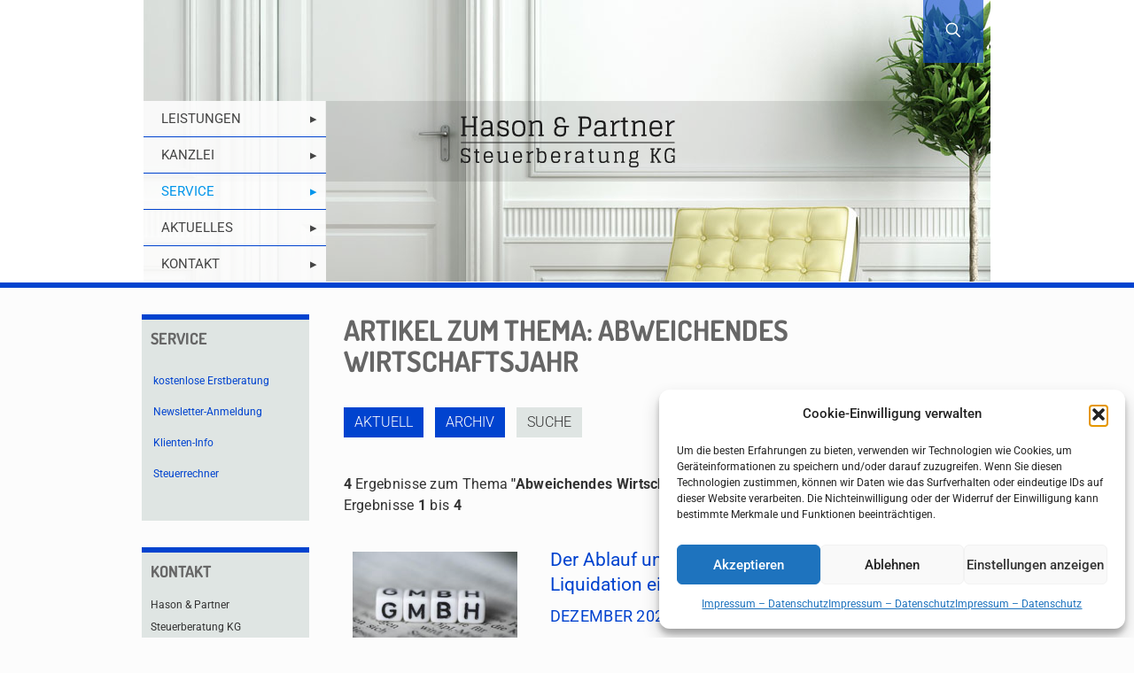

--- FILE ---
content_type: text/css
request_url: https://www.hason.at/hason-mediathek/themes/hason-child/style.css?ver=6.7.2
body_size: 2320
content:
/*
Theme Name: 	Hason Child
Theme URI: 		http://themes.muffingroup.com/betheme
Author: 		Muffin group
Author URI: 	http://muffingroup.com
Description:	Child Theme for Betheme - Premium WordPress Theme
Template:		hason
Version: 		1.6.1.1
*/

/* Theme customization starts here
-------------------------------------------------------------- */
/* Color: #0043cf */
.mfn-header-scrolled .header-stack #Top_bar .top_bar_right {
	display: none;
}
#map {
    height: 450px; 
}
h1 {
    font-weight: 700 !important;
    text-transform: uppercase;
    color: #666666 !important;
    
}
.home #Top_bar:not(.is-sticky) .top_bar_left {
    background: url('/hason-mediathek/uploads/2018/07/bg_start-home.jpg') center center no-repeat !important;
}
.header-stack #Top_bar:not(.is-sticky) .top_bar_left {
    background-image: url('/hason-mediathek/uploads/2018/07/top_bg_header.jpg');
    background-size: cover;
    height: 318px;
}
h2, h2 a, h2 a:hover {
   color: #666 !important; 
    font-family: "Roboto", Arial, Tahoma, sans-serif !important;
}
.column_column ul li {
 margin-bottom: 3px;   
}
p a {
    color: #0043cf;
}
#Header_wrapper, #Intro {
      background-color: #fff !important;  
}
.column_column ul, .column_column ol, .the_content_wrapper ul, .the_content_wrapper ol {
    color: #333333 !important;
}
body.header-stack:not(.template-slider) #Header {
   border-bottom: 6px solid #0043cf; 
}
.search #Header_wrapper #Subheader {
    display: none; 
}
.widget-area {
     border-left: 0px;   
}
.hason-small-text p {
    font-size: 8px; 
    line-height: 13px;
} 

.header-stack #Top_bar .logo {
    text-align: center; 
    border-bottom-width: 0px !important;
    margin-top: 114px;    
    background-color: #0000001a;
}

.header-stack #Top_bar:not(.is-sticky) .menu > li {
    float: none !important;
    border-bottom: 1px solid #0043cf;
}
.header-stack #Top_bar:not(.is-sticky) .menu > li:last-child {
    border-bottom: 0px solid #0043cf;
}
.header-stack #Top_bar:not(.is-sticky) .menu > li.current-menu-item, .header-stack #Top_bar:not(.is-sticky) .menu > li:hover {
     color: #fff; 
    background-color: #0043cf;
}
.header-stack #Top_bar:not(.is-sticky) .menu > li.current-menu-item a , .header-stack #Top_bar:not(.is-sticky) .menu > li:hover a  {
     color: #fff; 
     background-color: #0043cf;
}
.header-stack #Top_bar:not(.is-sticky) .menu li ul {
     left: 206px;
     top: 0px;
}
.header-stack #Top_bar .menu_wrapper .menu li a {
    text-transform: uppercase;
}
.header-stack #Top_bar:not(.is-sticky) .menu li ul li {
width: 228px;
     background-color: #ffffffe6; 
}
.header-stack #Top_bar:not(.is-sticky) .menu li ul li a{
    padding: 7.5px 20px;
}

#Top_bar:not(.is-sticky) .menu > li > a span:not(.description) {
    line-height: 40px;  
}
#Top_bar .responsive-menu-toggle, #Header_creative .creative-menu-toggle, #Header_creative .responsive-menu-toggle {
   color: #0043cf !important;     
}
.header-stack #Top_bar:not(.is-sticky)  .menu_wrapper {
    bottom: 0px;
    position: absolute;
    width: 206px;
}
.header-stack #Top_bar:not(.is-sticky) #menu {
   background-color: #ffffffe6; 
}

.header-stack #Top_bar .menu_wrapper .menu > li.menu-item-has-children > a ::after {
    content: '\25b8';  
    right: 10px;
    position: absolute; 
    font-family: "mfn-icons";
    font-style: normal;
    font-weight: 400;
}
.header-stack #Top_bar:not(.is-sticky) .top_bar_right {
    bottom: auto !important;
    top: 0 !important;
    height: 67px;
}
.header-stack #Top_bar:not(.is-sticky) a#search_button {
    background-color: #0043cf99;
    padding: 24px 21px;
    color: #fff;
    top: -10px;
    right: -5px;
}
.header-stack #Top_bar:not(.is-sticky) .hason-sticky-header {
    display: none;
}
.header-stack .hason-sticky-header {
    background-image: url('/hason-mediathek/uploads/2018/07/top_bg_header.jpg');
    background-size: cover;
    height: 69px;
    text-align: center;
    padding-top: 10px;
}

.header-stack #Top_bar:not(.is-sticky) .search_wrapper a:not(.action_button) {
    color: #0043cf !important;
}
#Top_bar.is-sticky {
    height: 60px !important;
    border-bottom: 6px solid #0043cf;
    background-color: #dfe5e3 !important;
    opacity: 1 !important;
}
#Top_bar.is-sticky .logo, #Top_bar:not(.is-sticky) .hason-sticky-top-container {
    display: none; 
}

#Top_bar:not(.is-sticky) .search_wrapper {
    top: 0 !important; 
    padding: 16px;
}
#Top_bar .search_wrapper .icon_search {
   color: #0043cf !important;  
}
#Top_bar .search_wrapper input[type="text"] {
    border-width: 0 0 0px;
     color: #000 !important;
}

.hason-sticky-top-container {
    background-color: #fff; 
}
#Top_bar .search_wrapper input[type="text"]::-webkit-input-placeholder,
#Top_bar .search_wrapper input[type="text"]::-moz-placeholder, 
#Top_bar .search_wrapper input[type="text"]:-ms-input-placeholder,
#Top_bar .search_wrapper input[type="text"]:-moz-placeholder { /* Chrome/Opera/Safari */
  color: #000 !important;
}

@media all and (min-width: 769px ) {
    .hason-top-slogan {
        position: absolute;
        bottom: 10px;
        right: 20px;
    } 
}
.hason-top-slogan-text {
    font-size: 18px;
    font-family: "Dosis", Arial, Tahoma, sans-serif;  
    font-weight: 600; 
    color: #0043cf;
    
}
#Top_bar.is-sticky .hason-top-slogan {
    display: none; 
}
#Top_bar.is-sticky .menu > li ul {
    background-color: #DFE5E3 !important;  
}
#Top_bar.is-sticky .menu > li ul li{
    width: 224px;
}

#Top_bar.is-sticky .menu_wrapper {
    width: 100%;
}
#Top_bar.is-sticky .menu_wrapper .menu > li {
    width: 20%;
    background-color: #fff;
}
#Top_bar.is-sticky .search_wrapper {
      background: #fff ;
    top: 0px;
    z-index: 9999;   
    padding: 10px;
}
#Top_bar.is-sticky .search_wrapper  .icon_search{
    top: 19px;
}

/* SUBHEADER */
#Subheader.hason-top-menu-2 {
    margin-top: 20px;
    background-color: #dfe5e3 !important;
    padding: 13px 0;
    border-bottom: 1px solid #dfe5e3;
    border-top: 1px solid #e1e1e1;
}
#Subheader.hason-top-menu-2 a {
    text-transform: uppercase;
    font-size: 18px;
    font-family: "Dosis", Arial, Tahoma, sans-serif;
    font-weight: 600;
    color: #666666; 
}
#Subheader.hason-top-menu-2 a:hover, #Subheader.hason-top-menu-2 li.current-menu-item a {
    text-decoration:none; 
    color: #0043cf;
}

#menu-top-leistungen > li {
    margin: 0;
    z-index: 200;
    display: block;
    float: left;
    position: relative;
    padding: 0 10px;
}

/* home */
.home {
    display: flex;
    justify-content: center;
    align-items: center;
    height: 100%;
    width: 100%;
     background-image: url('/hason-mediathek/uploads/2018/07/bg_start.jpg'); 
}
.home .hason-top-menu-2, .home #Footer, .home #Content, .home .sidebar {
   display: none;  
}
.home  #Top_bar:not(.is-sticky) .top_bar_left {
    height: 500px !important;
}
.home  #Top_bar .logo {
    margin-top: 205px;
}
.home  #Top_bar, .home #Header_wrapper, .home #Wrapper {
    background-color: rgba(255, 255, 255, 0) !important;
}
.home #Top_bar .menu li ul.sub-menu {
    visibility: hidden;
}
body.home.header-stack:not(.template-slider) #Header {
   border-bottom: 0px solid #0043cf; 
}

.home #Wrapper {
  box-shadow: 0 0 0px rgba(0,0,0,.06) !important;  
}

/* SIDEBAR */
.sidebar .widget {
    background-color: #dfe5e3;
    padding-top: 10px;
    border-top: 6px solid #0043cf;
    padding-bottom: 10px;
}
.sidebar .widget h3 {
    padding: 0 10px;
      font-weight: 600;
    color: #666666 !important;
}
.widget_archive ul, .widget_nav_menu ul {
    background: rgba(0, 0, 0, 0);
    list-style-type: none;
    padding: 5px 10px 5px 10px;
}
.widget_archive ul li a, .widget_nav_menu ul li a {
   padding: 5px 0 5px 3px; 
    font-size: 12px;
}
.widget_archive ul li a:hover, .widget_nav_menu ul li a:hover {
    text-decoration: none; 
}
.widget_archive ul li::after, .widget_nav_menu ul li::after, .aside_left .widget::after{
     display: none;    
}

.widget_text .textwidget {
    padding: 0 10px 10px 10px; 
}
.widget_text .textwidget p {
    font-size: 12px; 
}

#Footer a {
    padding-right: 5px;
     color: #0043cf; 
}
#Footer .widget_text .textwidget p, .widget_xyz_insert_php_widget p {
    font-size: 10px; 
    color: #666;
}

#Footer .footer_copy {
    display: none; 
}
#Footer .widgets_wrapper .widget {
  margin-bottom: -25px;  
}

#Footer .one-fourth.align-right {
   text-align: right; 
}

#Top_bar .responsive-menu-toggle, #Header_creative .creative-menu-toggle, #Header_creative .responsive-menu-toggle {
   color: #0043cf; 
}
.icon-menu-fine::before {
    font-weight: 900;    
}

.gform_wrapper input:not([type="radio"]):not([type="checkbox"]):not([type="submit"]):not([type="button"]):not([type="image"]):not([type="file"]), .gform_wrapper textarea.large {
     margin-bottom: -12px;
    background-color: #dfe5e3;
}
.gform_wrapper .top_label .gfield_label {
     margin-bottom: 0px; 
}

#Footer {
    background-color: #fff !important;
    border-top: 6px solid #dfe5e3;
}
#Footer .widgets_wrapper {
    padding: 0px 0 !importants;
}
#back_to_top.in_footer {
    bottom: -13px !important;
    right: 0px !important;   
}


@media all and (max-width: 1240px ) {
   .header-stack #Top_bar:not(.is-sticky) .top_bar_right_wrapper,   .hason-top-menu-2 {
        display: none; 
        padding: 0 10px;  
    }  
    body.header-stack:not(.template-slider) #Header {
        border-bottom: 0px solid #0043cf;
    }
    .header-stack #Top_bar:not(.is-sticky) .top_bar_left {
         border-bottom: 6px solid #0043cf;
    }
    .widget-area {
        padding: 30px 10px 20px !important;
    }
     .hason-top-slogan {
        text-align: center !important;
    
          margin-top: 14px;
    }
    /*
    .four.columns, .with_aside .sections_group {margin:0;width:100%!important;clear:both;}
    .aside_left .widget-area {
        border-right-width: 0px;
    } */
}

@media all and (max-width: 768px ) {
    .header-stack #Top_bar:not(.is-sticky) .top_bar_left {
        background-image: url('/hason-mediathek/uploads/2018/07/top_bg_header.jpg') !important; 
    }
    .header-stack #Top_bar:not(.is-sticky) .menu_wrapper {
        position: fixed;
        top: 0px;
        right: 0px; 
        width: auto;
    }
    .home  #Top_bar .logo {
        margin-top: 50px !important;
    }
    
    body.home .header-stack #Top_bar a.responsive-menu-toggle {
        position: fixed !important;
        top: 0px !important;
    }
    .home #Top_bar:not(.is-sticky) .top_bar_left {
        height: 195px !important;
    }
    .hason-top-slogan {
        text-align: center;
        padding: 0 10px; 
        margin-top: 14px;
    }
    #Footer .textwidget, #Footer .widget_xyz_insert_php_widget  {
        text-align: center; 
    }
    #Footer .textwidget {
        padding: 0 10px 0px 10px !important;
    }
    .hason-top-slogan {
        position: absolute;
        margin-top: -113px; 
        width: 95%;
    }
    .header-stack #Top_bar a.responsive-menu-toggle {
        position: absolute !important;
        margin-top: -25px !important; 
    }
   
}

*::selection, *::-moz-selection {
    background-color: #0043cf !important;
    color: white !important;
}

--- FILE ---
content_type: text/css
request_url: https://www.klienten-info.at/3850_2/css/kicss_grids.min.css
body_size: 865
content:
/*!
Pure v0.5.0
Copyright 2014 Yahoo! Inc. All rights reserved.
Licensed under the BSD License.
https://github.com/yui/pure/blob/master/LICENSE.md
*/
@media screen and (min-width:53.5em){#klienten-info_wrapper .kicss-u-sm-1, #klienten-info_wrapper .kicss-u-sm-1-1,#klienten-info_wrapper .kicss-u-sm-1-12,#klienten-info_wrapper .kicss-u-sm-1-2,#klienten-info_wrapper .kicss-u-sm-1-24,#klienten-info_wrapper .kicss-u-sm-1-3,#klienten-info_wrapper .kicss-u-sm-1-4,#klienten-info_wrapper .kicss-u-sm-1-5,#klienten-info_wrapper .kicss-u-sm-1-6,#klienten-info_wrapper .kicss-u-sm-1-8,#klienten-info_wrapper .kicss-u-sm-10-24,#klienten-info_wrapper .kicss-u-sm-11-12,#klienten-info_wrapper .kicss-u-sm-11-24,#klienten-info_wrapper .kicss-u-sm-12-24,#klienten-info_wrapper .kicss-u-sm-13-24,#klienten-info_wrapper .kicss-u-sm-14-24,#klienten-info_wrapper .kicss-u-sm-15-24,#klienten-info_wrapper .kicss-u-sm-16-24,#klienten-info_wrapper .kicss-u-sm-17-24,#klienten-info_wrapper .kicss-u-sm-18-24,#klienten-info_wrapper .kicss-u-sm-19-24,#klienten-info_wrapper .kicss-u-sm-2-24,#klienten-info_wrapper .kicss-u-sm-2-3,#klienten-info_wrapper .kicss-u-sm-2-5,#klienten-info_wrapper .kicss-u-sm-20-24,#klienten-info_wrapper .kicss-u-sm-21-24,#klienten-info_wrapper .kicss-u-sm-22-24,#klienten-info_wrapper .kicss-u-sm-23-24,#klienten-info_wrapper .kicss-u-sm-24-24,#klienten-info_wrapper .kicss-u-sm-3-24,#klienten-info_wrapper .kicss-u-sm-3-4,#klienten-info_wrapper .kicss-u-sm-3-5,#klienten-info_wrapper .kicss-u-sm-3-8,#klienten-info_wrapper .kicss-u-sm-4-24,#klienten-info_wrapper .kicss-u-sm-4-5,#klienten-info_wrapper .kicss-u-sm-5-12,#klienten-info_wrapper .kicss-u-sm-5-24,#klienten-info_wrapper .kicss-u-sm-5-5,#klienten-info_wrapper .kicss-u-sm-5-6,#klienten-info_wrapper .kicss-u-sm-5-8,#klienten-info_wrapper .kicss-u-sm-6-24,#klienten-info_wrapper .kicss-u-sm-7-12,#klienten-info_wrapper .kicss-u-sm-7-24,#klienten-info_wrapper .kicss-u-sm-7-8,#klienten-info_wrapper .kicss-u-sm-8-24,#klienten-info_wrapper .kicss-u-sm-9-24{display:inline-block;zoom:1;letter-spacing:normal;word-spacing:normal;vertical-align:top;text-rendering:auto}#klienten-info_wrapper .kicss-u-sm-1-24{width:4.1667%}#klienten-info_wrapper .kicss-u-sm-1-12,#klienten-info_wrapper .kicss-u-sm-2-24{width:8.3333%}#klienten-info_wrapper .kicss-u-sm-1-8,#klienten-info_wrapper .kicss-u-sm-3-24{width:12.5%}#klienten-info_wrapper .kicss-u-sm-1-6,#klienten-info_wrapper .kicss-u-sm-4-24{width:16.6667%}#klienten-info_wrapper .kicss-u-sm-1-5{width:20%}#klienten-info_wrapper .kicss-u-sm-5-24{width:20.8333%}#klienten-info_wrapper .kicss-u-sm-1-4,#klienten-info_wrapper .kicss-u-sm-6-24{width:24.8%}#klienten-info_wrapper .kicss-u-sm-7-24{width:29.1667%}#klienten-info_wrapper .kicss-u-sm-1-3,#klienten-info_wrapper .kicss-u-sm-8-24{width:33.3333%}#klienten-info_wrapper .kicss-u-sm-3-8,#klienten-info_wrapper .kicss-u-sm-9-24{width:37.5%}#klienten-info_wrapper .kicss-u-sm-2-5{width:40%}#klienten-info_wrapper .kicss-u-sm-10-24,#klienten-info_wrapper .kicss-u-sm-5-12{width:41.6667%}#klienten-info_wrapper .kicss-u-sm-11-24{width:45.8333%}#klienten-info_wrapper .kicss-u-sm-1-2,#klienten-info_wrapper .kicss-u-sm-12-24{width:50%}#klienten-info_wrapper .kicss-u-sm-13-24{width:54.1667%}#klienten-info_wrapper .kicss-u-sm-14-24,#klienten-info_wrapper .kicss-u-sm-7-12{width:58.3333%}#klienten-info_wrapper .kicss-u-sm-3-5{width:60%}#klienten-info_wrapper .kicss-u-sm-15-24,#klienten-info_wrapper .kicss-u-sm-5-8{width:62.5%}#klienten-info_wrapper .kicss-u-sm-16-24,#klienten-info_wrapper .kicss-u-sm-2-3{width:66.6667%}#klienten-info_wrapper .kicss-u-sm-17-24{width:70.8333%}#klienten-info_wrapper .kicss-u-sm-18-24,#klienten-info_wrapper .kicss-u-sm-3-4{width:75%}#klienten-info_wrapper .kicss-u-sm-19-24{width:79.1667%}#klienten-info_wrapper .kicss-u-sm-4-5{width:80%}#klienten-info_wrapper .kicss-u-sm-20-24,#klienten-info_wrapper .kicss-u-sm-5-6{width:83.3333%}#klienten-info_wrapper .kicss-u-sm-21-24,#klienten-info_wrapper .kicss-u-sm-7-8{width:87.5%}#klienten-info_wrapper .kicss-u-sm-11-12,#klienten-info_wrapper .kicss-u-sm-22-24{width:91.6667%}#klienten-info_wrapper .kicss-u-sm-23-24{width:95.8333%}#klienten-info_wrapper .kicss-u-sm-1,#klienten-info_wrapper .kicss-u-sm-1-1,#klienten-info_wrapper .kicss-u-sm-24-24,#klienten-info_wrapper .kicss-u-sm-5-5{width:100%}}
@media screen and (min-width:60em){#klienten-info_wrapper .kicss-u-md-1,#klienten-info_wrapper .kicss-u-md-1-1,#klienten-info_wrapper .kicss-u-md-1-12,#klienten-info_wrapper .kicss-u-md-1-2,#klienten-info_wrapper .kicss-u-md-1-24,#klienten-info_wrapper .kicss-u-md-1-3,#klienten-info_wrapper .kicss-u-md-1-4,#klienten-info_wrapper .kicss-u-md-1-5,#klienten-info_wrapper .kicss-u-md-1-6,#klienten-info_wrapper .kicss-u-md-1-8,#klienten-info_wrapper .kicss-u-md-10-24,#klienten-info_wrapper .kicss-u-md-11-12,#klienten-info_wrapper .kicss-u-md-11-24,#klienten-info_wrapper .kicss-u-md-12-24,#klienten-info_wrapper .kicss-u-md-13-24,#klienten-info_wrapper .kicss-u-md-14-24,#klienten-info_wrapper .kicss-u-md-15-24,#klienten-info_wrapper .kicss-u-md-16-24,#klienten-info_wrapper .kicss-u-md-17-24,#klienten-info_wrapper .kicss-u-md-18-24,#klienten-info_wrapper .kicss-u-md-19-24,#klienten-info_wrapper .kicss-u-md-2-24,#klienten-info_wrapper .kicss-u-md-2-3,#klienten-info_wrapper .kicss-u-md-2-5,#klienten-info_wrapper .kicss-u-md-20-24,#klienten-info_wrapper .kicss-u-md-21-24,#klienten-info_wrapper .kicss-u-md-22-24,#klienten-info_wrapper .kicss-u-md-23-24,#klienten-info_wrapper .kicss-u-md-24-24,#klienten-info_wrapper .kicss-u-md-3-24,#klienten-info_wrapper .kicss-u-md-3-4,#klienten-info_wrapper .kicss-u-md-3-5,#klienten-info_wrapper .kicss-u-md-3-8,#klienten-info_wrapper .kicss-u-md-4-24,#klienten-info_wrapper .kicss-u-md-4-5,#klienten-info_wrapper .kicss-u-md-5-12,#klienten-info_wrapper .kicss-u-md-5-24,#klienten-info_wrapper .kicss-u-md-5-5,#klienten-info_wrapper .kicss-u-md-5-6,#klienten-info_wrapper .kicss-u-md-5-8,#klienten-info_wrapper .kicss-u-md-6-24,#klienten-info_wrapper .kicss-u-md-7-12,#klienten-info_wrapper .kicss-u-md-7-24,#klienten-info_wrapper .kicss-u-md-7-8,#klienten-info_wrapper .kicss-u-md-8-24,#klienten-info_wrapper .kicss-u-md-9-24{display:inline-block;zoom:1;letter-spacing:normal;word-spacing:normal;vertical-align:top;text-rendering:auto}#klienten-info_wrapper .kicss-u-md-1-24{width:4.1667%}#klienten-info_wrapper .kicss-u-md-1-12,#klienten-info_wrapper .kicss-u-md-2-24{width:8.3333%}#klienten-info_wrapper .kicss-u-md-1-8,#klienten-info_wrapper .kicss-u-md-3-24{width:12.5%}#klienten-info_wrapper .kicss-u-md-1-6,#klienten-info_wrapper .kicss-u-md-4-24{width:16.6667%}#klienten-info_wrapper .kicss-u-md-1-5{width:20%}#klienten-info_wrapper .kicss-u-md-5-24{width:20.8333%}#klienten-info_wrapper .kicss-u-md-1-4,#klienten-info_wrapper .kicss-u-md-6-24{width:24.8%}#klienten-info_wrapper .kicss-u-md-7-24{width:29.1667%}#klienten-info_wrapper .kicss-u-md-1-3,#klienten-info_wrapper .kicss-u-md-8-24{width:33.3333%}#klienten-info_wrapper .kicss-u-md-3-8,#klienten-info_wrapper .kicss-u-md-9-24{width:37.5%}#klienten-info_wrapper .kicss-u-md-2-5{width:40%}#klienten-info_wrapper .kicss-u-md-10-24,#klienten-info_wrapper .kicss-u-md-5-12{width:41.6667%}#klienten-info_wrapper .kicss-u-md-11-24{width:45.8333%}#klienten-info_wrapper .kicss-u-md-1-2,#klienten-info_wrapper .kicss-u-md-12-24{width:50%}#klienten-info_wrapper .kicss-u-md-13-24{width:54.1667%}#klienten-info_wrapper .kicss-u-md-14-24,#klienten-info_wrapper .kicss-u-md-7-12{width:58.3333%}#klienten-info_wrapper .kicss-u-md-3-5{width:60%}#klienten-info_wrapper .kicss-u-md-15-24,#klienten-info_wrapper .kicss-u-md-5-8{width:62.5%}#klienten-info_wrapper .kicss-u-md-16-24,#klienten-info_wrapper .kicss-u-md-2-3{width:66.6667%}#klienten-info_wrapper .kicss-u-md-17-24{width:70.8333%}#klienten-info_wrapper .kicss-u-md-18-24,#klienten-info_wrapper .kicss-u-md-3-4{width:75%}#klienten-info_wrapper .kicss-u-md-19-24{width:79.1667%}#klienten-info_wrapper .kicss-u-md-4-5{width:80%}#klienten-info_wrapper .kicss-u-md-20-24,#klienten-info_wrapper .kicss-u-md-5-6{width:83.3333%}#klienten-info_wrapper .kicss-u-md-21-24,#klienten-info_wrapper .kicss-u-md-7-8{width:87.5%}#klienten-info_wrapper .kicss-u-md-11-12,#klienten-info_wrapper .kicss-u-md-22-24{width:91.6667%}#klienten-info_wrapper .kicss-u-md-23-24{width:95.8333%}#klienten-info_wrapper .kicss-u-md-1,#klienten-info_wrapper .kicss-u-md-1-1,#klienten-info_wrapper .kicss-u-md-24-24,#klienten-info_wrapper .kicss-u-md-5-5{width:100%}}
@media screen and (min-width:80em){#klienten-info_wrapper .kicss-u-lg-1,#klienten-info_wrapper .kicss-u-lg-1-1,#klienten-info_wrapper .kicss-u-lg-1-12,#klienten-info_wrapper .kicss-u-lg-1-2,#klienten-info_wrapper .kicss-u-lg-1-24,#klienten-info_wrapper .kicss-u-lg-1-3,#klienten-info_wrapper .kicss-u-lg-1-4,#klienten-info_wrapper .kicss-u-lg-1-5,#klienten-info_wrapper .kicss-u-lg-1-6,#klienten-info_wrapper .kicss-u-lg-1-8,#klienten-info_wrapper .kicss-u-lg-10-24,#klienten-info_wrapper .kicss-u-lg-11-12,#klienten-info_wrapper .kicss-u-lg-11-24,#klienten-info_wrapper .kicss-u-lg-12-24,#klienten-info_wrapper .kicss-u-lg-13-24,#klienten-info_wrapper .kicss-u-lg-14-24,#klienten-info_wrapper .kicss-u-lg-15-24,#klienten-info_wrapper .kicss-u-lg-16-24,#klienten-info_wrapper .kicss-u-lg-17-24,#klienten-info_wrapper .kicss-u-lg-18-24,#klienten-info_wrapper .kicss-u-lg-19-24,#klienten-info_wrapper .kicss-u-lg-2-24,#klienten-info_wrapper .kicss-u-lg-2-3,#klienten-info_wrapper .kicss-u-lg-2-5,#klienten-info_wrapper .kicss-u-lg-20-24,#klienten-info_wrapper .kicss-u-lg-21-24,#klienten-info_wrapper .kicss-u-lg-22-24,#klienten-info_wrapper .kicss-u-lg-23-24,#klienten-info_wrapper .kicss-u-lg-24-24,#klienten-info_wrapper .kicss-u-lg-3-24,#klienten-info_wrapper .kicss-u-lg-3-4,#klienten-info_wrapper .kicss-u-lg-3-5,#klienten-info_wrapper .kicss-u-lg-3-8,#klienten-info_wrapper .kicss-u-lg-4-24,#klienten-info_wrapper .kicss-u-lg-4-5,#klienten-info_wrapper .kicss-u-lg-5-12,#klienten-info_wrapper .kicss-u-lg-5-24,#klienten-info_wrapper .kicss-u-lg-5-5,#klienten-info_wrapper .kicss-u-lg-5-6,#klienten-info_wrapper .kicss-u-lg-5-8,#klienten-info_wrapper .kicss-u-lg-6-24,#klienten-info_wrapper .kicss-u-lg-7-12,#klienten-info_wrapper .kicss-u-lg-7-24,#klienten-info_wrapper .kicss-u-lg-7-8,#klienten-info_wrapper .kicss-u-lg-8-24,#klienten-info_wrapper .kicss-u-lg-9-24{display:inline-block;zoom:1;letter-spacing:normal;word-spacing:normal;vertical-align:top;text-rendering:auto}#klienten-info_wrapper .kicss-u-lg-1-24{width:4.1667%}#klienten-info_wrapper .kicss-u-lg-1-12,#klienten-info_wrapper .kicss-u-lg-2-24{width:8.3333%}#klienten-info_wrapper .kicss-u-lg-1-8,#klienten-info_wrapper .kicss-u-lg-3-24{width:12.5%}#klienten-info_wrapper .kicss-u-lg-1-6,#klienten-info_wrapper .kicss-u-lg-4-24{width:16.6667%}#klienten-info_wrapper .kicss-u-lg-1-5{width:20%}#klienten-info_wrapper .kicss-u-lg-5-24{width:20.8333%}#klienten-info_wrapper .kicss-u-lg-1-4,#klienten-info_wrapper .kicss-u-lg-6-24{width:24.8%}#klienten-info_wrapper .kicss-u-lg-7-24{width:29.1667%}#klienten-info_wrapper .kicss-u-lg-1-3,#klienten-info_wrapper .kicss-u-lg-8-24{width:33.3333%}#klienten-info_wrapper .kicss-u-lg-3-8,#klienten-info_wrapper .kicss-u-lg-9-24{width:37.5%}#klienten-info_wrapper .kicss-u-lg-2-5{width:40%}#klienten-info_wrapper .kicss-u-lg-10-24,#klienten-info_wrapper .kicss-u-lg-5-12{width:41.6667%}#klienten-info_wrapper .kicss-u-lg-11-24{width:45.8333%}#klienten-info_wrapper .kicss-u-lg-1-2,#klienten-info_wrapper .kicss-u-lg-12-24{width:50%}#klienten-info_wrapper .kicss-u-lg-13-24{width:54.1667%}#klienten-info_wrapper .kicss-u-lg-14-24,#klienten-info_wrapper .kicss-u-lg-7-12{width:58.3333%}#klienten-info_wrapper .kicss-u-lg-3-5{width:60%}#klienten-info_wrapper .kicss-u-lg-15-24,#klienten-info_wrapper .kicss-u-lg-5-8{width:62.5%}#klienten-info_wrapper .kicss-u-lg-16-24,#klienten-info_wrapper .kicss-u-lg-2-3{width:66.6667%}#klienten-info_wrapper .kicss-u-lg-17-24{width:70.8333%}#klienten-info_wrapper .kicss-u-lg-18-24,#klienten-info_wrapper .kicss-u-lg-3-4{width:75%}#klienten-info_wrapper .kicss-u-lg-19-24{width:79.1667%}#klienten-info_wrapper .kicss-u-lg-4-5{width:80%}#klienten-info_wrapper .kicss-u-lg-20-24,#klienten-info_wrapper .kicss-u-lg-5-6{width:83.3333%}#klienten-info_wrapper .kicss-u-lg-21-24,#klienten-info_wrapper .kicss-u-lg-7-8{width:87.5%}#klienten-info_wrapper .kicss-u-lg-11-12,#klienten-info_wrapper .kicss-u-lg-22-24{width:91.6667%}#klienten-info_wrapper .kicss-u-lg-23-24{width:95.8333%}#klienten-info_wrapper .kicss-u-lg-1,#klienten-info_wrapper .kicss-u-lg-1-1,#klienten-info_wrapper .kicss-u-lg-24-24,#klienten-info_wrapper .kicss-u-lg-5-5{width:100%}}
